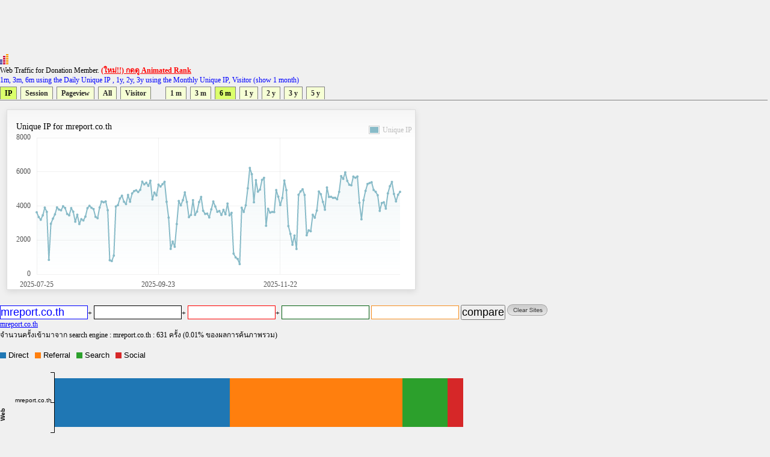

--- FILE ---
content_type: text/html
request_url: https://directory.truehits.net/trafficweb/?url=mreport.co.th&url1=&url2=&url3=&url4=&type=1&t=3
body_size: 15540
content:
<meta http-equiv="Content-Type" content="text/html; charset=tis-620" />
<html><title>Truehits.net Web Traffic</title>
<meta http-equiv="Content-Type" content="text/html; charset=windows-874">
<script type="text/javascript" src="ddtabmenufiles/ddtabmenu.js"></script>
<link rel="stylesheet" type="text/css" href="ddtabmenufiles/ddtabmenu.css">
<link rel="stylesheet" type="text/css" href="//truehits.net/css/u6isap.css">
<script type="text/javascript">
ddtabmenu.definemenu("ddtabs1",0,7)
</script>

<script language=JavaScript type=text/javascript>
function checkval(form) {
                if (form.compareweb.value == "") {
                        alert("โปรดใส่ชื่อ url");
                        form.compareweb.focus();
                        return false;
                }
		if(form.compareweb.value.indexOf(".") == -1) {
			alert("โปรดใส่ชื่อ url ให้ถูกต้อง");
                        form.compareweb.focus();
                        return false;
		}
}
function cleardata(){
                        form.url.value="";
                        form.url1.value="";
                        form.url2.value="";
                        form.url3.value="";
                        form.url4.value="";
                         return false;
}
</script>
<body text="#000000" bgcolor="#FFFFFF">
<table width=100% cellspacing="0" cellpadding="0">
<tr><td>
<script async='async' src='https://www.googletagservices.com/tag/js/gpt.js'></script>
<script>
  var googletag = googletag || {};
  googletag.cmd = googletag.cmd || [];
</script>

<script>
  googletag.cmd.push(function() {
    googletag.defineSlot('/1022289/truehit_topbanner', [728, 90], 'div-gpt-ad-1477658906966-0').addService(googletag.pubads());
    googletag.pubads().enableSingleRequest();
    googletag.enableServices();
  });
</script>
<div id='div-gpt-ad-1477658906966-0' style='height:90px; width:728px;'>
<script>
googletag.cmd.push(function() { googletag.display('div-gpt-ad-1477658906966-0'); });
</script>
</div>
<!--<iframe src="http://banner.truehits.net/adshow_ib.php?zid=47" scrolling="no" frameborder="0"  marginheight="0" marginwidth="0" width="728" height="90"></iframe>-->
</td></tr>
<tr><td>

<div id="truehits_div"></div>
<SCRIPT LANGUAGE="javascript1.1"> page="compareweb";</SCRIPT>
<script type="text/javascript">
  (function() {
    var ga = document.createElement('script'); ga.type = 'text/javascript';
        ga.async = true;
    ga.src = "//lvs.truehits.in.th/dataa/g0000015.js";
    var s = document.getElementsByTagName('script')[0]; s.parentNode.insertBefore(ga, s);
  })();
</script>

Web Traffic for Donation Member. <a href="//truehits.net/script/r.php?id=0" target="_blank"><font color=red><b>(ใหม่!!) กดดู Animated Rank</b></font></a> <br>
<font color=blue>1m, 3m, 6m using the Daily Unique IP , 1y, 2y, 3y  using the Monthly Unique IP, Visitor (show 1 month)</font></td></tr>
<tr><td>
<div id="ddtabs1" class="basictab">
<ul>
<li><a href="?url=mreport.co.th&url1=&url2=&url3=&url4=&type=1&t=3" rel="sc1">IP</a></li>
<li><a href="?url=mreport.co.th&url1=&url2=&url3=&url4=&type=2&t=3" rel="sc1">Session</a></li>
<li><a href="?url=mreport.co.th&url1=&url2=&url3=&url4=&type=3&t=3" rel="sc1">Pageview</a></li>
<li><a href="?url=mreport.co.th&type=4&t=3" rel="sc1">All</a></li>
<li><a href="?url=mreport.co.th&url1=&url2=&url3=&url4=&type=5&t=1" rel="sc1">Visitor</a></li>

&nbsp;
&nbsp;
&nbsp;
<li><a href="?url=mreport.co.th&url1=&url2=&url3=&url4=&type=1&t=1" rel="sc1">1 m</a></li>
<li><a href="?url=mreport.co.th&url1=&url2=&url3=&url4=&type=1&t=2" rel="sc1">3 m</a></li>
<li><a href="?url=mreport.co.th&url1=&url2=&url3=&url4=&type=1&t=3" rel="sc1">6 m</a></li>
<li><a href="?url=mreport.co.th&url1=&url2=&url3=&url4=&type=1&t=4" rel="sc1">1 y</a></li>
<li><a href="?url=mreport.co.th&url1=&url2=&url3=&url4=&type=1&t=5" rel="sc1">2 y</a></li>
<li><a href="?url=mreport.co.th&url1=&url2=&url3=&url4=&type=1&t=6" rel="sc1">3 y</a></li>
<li><a href="?url=mreport.co.th&url1=&url2=&url3=&url4=&type=1&t=7" rel="sc1">5 y</a></li>
</ul>
</div>
</td>
</tr>
<tr><td>
<DIV class="tabcontainer">
<div id="sc1" class="" >

	<link href="//truehits.net/js/examples.css" rel="stylesheet" type="text/css">
        <script language="javascript" type="text/javascript" src="//truehits.net/js/jquery.js"></script>
        <script language="javascript" type="text/javascript" src="//truehits.net/js/jquery.flot.js"></script>
        <script language="javascript" type="text/javascript" src="//truehits.net/js/jquery.flot.time.js"></script>
        <script language="javascript" type="text/javascript" src="//truehits.net/js/jquery.flot.categories.js"></script>
	<script type="text/javascript">

	$(function() {
var data = [["2025-07-25",3628],["2025-07-26",3348],["2025-07-27",3190],["2025-07-28",3451],["2025-07-29",3903],["2025-07-30",3652],["2025-07-31",840],["2025-08-01",2956],["2025-08-02",3257],["2025-08-03",3508],["2025-08-04",3913],["2025-08-05",3786],["2025-08-06",3745],["2025-08-07",3982],["2025-08-08",3881],["2025-08-09",3534],["2025-08-10",3448],["2025-08-11",3874],["2025-08-12",3663],["2025-08-13",3077],["2025-08-14",3486],["2025-08-15",2939],["2025-08-16",3226],["2025-08-17",3151],["2025-08-18",3376],["2025-08-19",3870],["2025-08-20",4008],["2025-08-21",3892],["2025-08-22",3819],["2025-08-23",3359],["2025-08-24",3282],["2025-08-25",3910],["2025-08-26",4260],["2025-08-27",4216],["2025-08-28",4264],["2025-08-29",3750],["2025-08-30",818],["2025-08-31",771],["2025-09-01",1091],["2025-09-02",3970],["2025-09-03",4045],["2025-09-04",4436],["2025-09-05",4600],["2025-09-06",4247],["2025-09-07",4111],["2025-09-08",4646],["2025-09-09",4249],["2025-09-10",4732],["2025-09-11",4870],["2025-09-12",4917],["2025-09-13",4816],["2025-09-14",4946],["2025-09-15",5422],["2025-09-16",5267],["2025-09-17",5361],["2025-09-18",5180],["2025-09-19",5478],["2025-09-20",4381],["2025-09-21",4784],["2025-09-22",4621],["2025-09-23",5250],["2025-09-24",5140],["2025-09-25",5275],["2025-09-26",5414],["2025-09-27",4243],["2025-09-28",3318],["2025-09-29",1484],["2025-09-30",1909],["2025-10-01",1607],["2025-10-02",2939],["2025-10-03",4291],["2025-10-04",4032],["2025-10-05",4338],["2025-10-06",4794],["2025-10-07",4233],["2025-10-08",3344],["2025-10-09",3474],["2025-10-10",4337],["2025-10-11",3476],["2025-10-12",3670],["2025-10-13",4229],["2025-10-14",4529],["2025-10-15",3716],["2025-10-16",3535],["2025-10-17",3552],["2025-10-18",3328],["2025-10-19",3797],["2025-10-20",4261],["2025-10-21",3971],["2025-10-22",3657],["2025-10-23",3706],["2025-10-24",3474],["2025-10-25",3771],["2025-10-26",3515],["2025-10-27",4141],["2025-10-28",3452],["2025-10-29",3596],["2025-10-30",1206],["2025-10-31",985],["2025-11-01",893],["2025-11-02",593],["2025-11-03",3895],["2025-11-04",3649],["2025-11-05",4036],["2025-11-06",5037],["2025-11-07",6227],["2025-11-08",5860],["2025-11-09",4216],["2025-11-10",5512],["2025-11-11",4839],["2025-11-12",4960],["2025-11-13",5527],["2025-11-14",5648],["2025-11-15",2839],["2025-11-16",3833],["2025-11-17",3609],["2025-11-18",3651],["2025-11-19",3640],["2025-11-20",4931],["2025-11-21",4545],["2025-11-22",4048],["2025-11-23",4470],["2025-11-24",5488],["2025-11-25",4925],["2025-11-26",2819],["2025-11-27",2364],["2025-11-28",1727],["2025-11-29",2264],["2025-11-30",1481],["2025-12-01",4657],["2025-12-02",4852],["2025-12-03",4977],["2025-12-04",4643],["2025-12-05",2282],["2025-12-06",2571],["2025-12-07",2520],["2025-12-08",3482],["2025-12-09",3311],["2025-12-10",3733],["2025-12-11",4848],["2025-12-12",4687],["2025-12-13",4238],["2025-12-14",3779],["2025-12-15",5081],["2025-12-16",4529],["2025-12-17",4535],["2025-12-18",4473],["2025-12-19",4479],["2025-12-20",4392],["2025-12-21",4828],["2025-12-22",5747],["2025-12-23",5587],["2025-12-24",5970],["2025-12-25",5470],["2025-12-26",5243],["2025-12-27",5210],["2025-12-28",5720],["2025-12-29",5654],["2025-12-30",5727],["2025-12-31",4186],["2026-01-01",3219],["2026-01-02",4334],["2026-01-03",4885],["2026-01-04",5289],["2026-01-05",5341],["2026-01-06",5391],["2026-01-07",4936],["2026-01-08",4829],["2026-01-09",4627],["2026-01-10",3712],["2026-01-11",4170],["2026-01-12",4216],["2026-01-13",3844],["2026-01-14",4737],["2026-01-15",5156],["2026-01-16",5407],["2026-01-17",4706],["2026-01-18",4267],["2026-01-19",4655],["2026-01-20",4826]];
		$.plot("#placeholder", [ { label: "Unique IP", data: data }], {
			series:{
                    lines:{ stack:false, show:true, fill:true, lineWidth:2, fillColor:{ colors:[
                        { opacity:0 },
                        { opacity:0.15 }
                    ] }, shadowSize:0 },
                    points:{ show:true, radius:1, shadowSize:0 },
                    shadowSize:0
                },			 
                grid:{ hoverable:true, borderColor:"null", color:"#BDBDBD", borderWidth:0, minBorderMargin:10, labelMargin:10},
                xaxis:{ mode: "categories",ticks:[[0, "2025-07-25"], [60, "2025-09-23"], [120, "2025-11-22"] , [180, ""], [240, ""]] },
                yaxis:{ min:0, minTickSize:1, tickDecimals:"number", ticks:3 },
                legend:{ show:true, margin:[-25, -25], noColumns:3, backgroundOpacity:0 },
                colors:["#88BBC8", "#ED8662", "#A0ED62", "#ed6262", "#edb762", "#ede262", "#62edb0", "#62beed", "#6279ed", "#c162ed", "#ed62c7", "#9A1B2F"]
		});
		$("<div id='tooltip'></div>").css({
			position: "absolute",
			display: "none",
			border: "1px solid #fdd",
			padding: "2px",
			"background-color": "#fee",
			opacity: 0.80
		}).appendTo("body");

		$("#placeholder").bind("plothover", function (event, pos, item) {
				if (item) {
					var x = item.datapoint[0],
						y = item.datapoint[1];
					var nameX = item.series.data[x][0];
					$("#tooltip").html(nameX + "<br>" +item.series.label+":"+y )
						.css({top: item.pageY+5, left: item.pageX+5})
						.fadeIn(200);
				} else {
					$("#tooltip").hide();
				}

		});
		
	});
	</script>
	<div id="content">
		 <div class="demo-container" style="margin: 1px 1px 1px 1px;";>	
		Unique IP for mreport.co.th			<div id="placeholder" class="demo-placeholder"></div>
					</div>
	</div>

</div>
</DIV>
<br>
</td></tr>
<tr><td bgcolor="f0f0f0" align=left>
<form name=form onsubmit="return checkval(this)" action="" method="post"> 
<input maxlength="100" size="12" style=" 
color: #0000ff;
background-color: #ffffff;
border:1px solid #0000ff;

" name="url" type="text" value="mreport.co.th">+  
<input maxlength="100" size="12"  style="
color: #000000;
background-color: #ffffff;
border:1px solid #000000;
" name="url1" type="text" value="">+ 
<input maxlength="100" size="12"  style="
color: #ff0000;
background-color: #ffffff;
border:1px solid #ff0000;

" name="url2" type="text" value="">+
<input maxlength="100" size="12"  style="
color: #036010;
background-color: #ffffff;
border:1px solid #036010;

" name="url3" type="text" value=""> 
<input maxlength="100" size="12"  style="
color: #f78f20;
background-color: #ffffff;
border:1px solid #f78f20;

" name="url4" type="text" value="">
<input type=submit value="compare" name="compare">
<a href="javascript:void(0)" onclick="cleardata();"><img src="//truehits.net/image/clear_sites.gif" border=0></a>
</form>
</td></tr>

<tr><td bgcolor="f0f0f0" align=left><a href="?url=mreport.co.th"><font color=#0000ff>mreport.co.th</font></a>&nbsp; <a href="?url="><font color=#000000></font></a>&nbsp;<a href="?url="><font color=#ff0000></font></a>&nbsp;<a href="?url="><font color=#036010></font></a>&nbsp;<a href="?url="><font color=#f78f20></font></a></td></tr>
<tr><td>จำนวนครั้งเข้ามาจาก search engine : mreport.co.th : 631 ครั้ง (0.01% ของผลการค้นภาพรวม)<br><br>
</td></tr>
<tr><td>
<iframe frameborder="0" height="180" hspace="0" marginheight="0" marginwidth="0" scrolling="no" vspace="0" width="900" src="compare_bar.php?tab=t0032030,"></iframe>
</td></tr>
<tr><td>
<script>
  googletag.cmd.push(function() {
    googletag.defineSlot('/1022289/truehits-topbanner-second', [728, 90], 'div-gpt-ad-1482202192560-0').addService(googletag.pubads());
    googletag.pubads().enableSingleRequest();
    googletag.enableServices();
  });
</script>

<!-- /1022289/truehits-topbanner-second -->
<div id='div-gpt-ad-1482202192560-0' style='height:90px; width:728px;'>
<script>
googletag.cmd.push(function() { googletag.display('div-gpt-ad-1482202192560-0'); });
</script>
</div> 
</td></tr>
</table>
<style>
.pure-table{border-collapse:collapse;border-spacing:0;empty-cells:show;border:1px solid #cbcbcb}.pure-table caption{color:#000;font:italic 85%/1 arial,sans-serif;padding:1em 0;text-align:center}.pure-table td,.pure-table th{border-left:1px solid #cbcbcb;border-width:0 0 0 1px;font-size:inherit;margin:0;overflow:visible;padding:.5em 1em}.pure-table td:first-child,.pure-table th:first-child{border-left-width:0}.pure-table thead{background-color:#e0e0e0;color:#000;text-align:left;vertical-align:bottom}.pure-table td{background-color:transparent}.pure-table-odd td{background-color:#f2f2f2}.pure-table-striped tr:nth-child(2n-1) td{background-color:#f2f2f2}.pure-table-bordered td{border-bottom:1px solid #cbcbcb}.pure-table-bordered tbody>tr:last-child>td{border-bottom-width:0}.pure-table-horizontal td,.pure-table-horizontal th{border-width:0 0 1px;border-bottom:1px solid #cbcbcb}.pure-table-horizontal tbody>tr:last-child>td{border-bottom-width:0}
</style>
<table><table  class="pure-table"><thead>
        <tr>
            <th>Year-Month-Day</th>
            <th>Unique IP</th><script>
(function(i,s,o,g,r,a,m){i['GoogleAnalyticsObject']=r;i[r]=i[r]||function(){
  (i[r].q=i[r].q||[]).push(arguments)},i[r].l=1*new Date();a=s.createElement(o),
m=s.getElementsByTagName(o)[0];a.async=1;a.src=g;m.parentNode.insertBefore(a,m)
})(window,document,'script','//www.google-analytics.com/analytics.js','ga');

  ga('create', 'UA-6826965-1', 'auto');
  ga('send', 'pageview');

</script>

        </tr>
    </thead><tbody><tr class="pure-table-odd"><td>2026-01-20</td><td>4,826</td></tr><tr ><td>2026-01-19</td><td>4,655</td></tr><tr class="pure-table-odd"><td>2026-01-18</td><td>4,267</td></tr><tr ><td>2026-01-17</td><td>4,706</td></tr><tr class="pure-table-odd"><td>2026-01-16</td><td>5,407</td></tr><tr ><td>2026-01-15</td><td>5,156</td></tr><tr class="pure-table-odd"><td>2026-01-14</td><td>4,737</td></tr><tr ><td>2026-01-13</td><td>3,844</td></tr><tr class="pure-table-odd"><td>2026-01-12</td><td>4,216</td></tr><tr ><td>2026-01-11</td><td>4,170</td></tr><tr class="pure-table-odd"><td>2026-01-10</td><td>3,712</td></tr><tr ><td>2026-01-09</td><td>4,627</td></tr><tr class="pure-table-odd"><td>2026-01-08</td><td>4,829</td></tr><tr ><td>2026-01-07</td><td>4,936</td></tr><tr class="pure-table-odd"><td>2026-01-06</td><td>5,391</td></tr><tr ><td>2026-01-05</td><td>5,341</td></tr><tr class="pure-table-odd"><td>2026-01-04</td><td>5,289</td></tr><tr ><td>2026-01-03</td><td>4,885</td></tr><tr class="pure-table-odd"><td>2026-01-02</td><td>4,334</td></tr><tr ><td>2026-01-01</td><td>3,219</td></tr><tr class="pure-table-odd"><td>2025-12-31</td><td>4,186</td></tr><tr ><td>2025-12-30</td><td>5,727</td></tr><tr class="pure-table-odd"><td>2025-12-29</td><td>5,654</td></tr><tr ><td>2025-12-28</td><td>5,720</td></tr><tr class="pure-table-odd"><td>2025-12-27</td><td>5,210</td></tr><tr ><td>2025-12-26</td><td>5,243</td></tr><tr class="pure-table-odd"><td>2025-12-25</td><td>5,470</td></tr><tr ><td>2025-12-24</td><td>5,970</td></tr><tr class="pure-table-odd"><td>2025-12-23</td><td>5,587</td></tr><tr ><td>2025-12-22</td><td>5,747</td></tr></tbody></table>
</body>
</html>



--- FILE ---
content_type: text/html
request_url: https://directory.truehits.net/trafficweb/compare_bar.php?tab=t0032030,
body_size: 10993
content:
<!DOCTYPE html>
<meta charset="tis-620">
<head>
    <title>Truehits.net Rank</title>
</head>
<body>
    <div id="charts">
        <svg width="800" height="180"></svg>
    </div>
    <script src="https://code.jquery.com/jquery-latest.min.js"></script>
    <script src="https://d3js.org/d3.v4.min.js"></script>
    <script>
        function createChartLegend(mainDiv, group) {
            var z = d3.scaleOrdinal(d3.schemeCategory10);
            var mainDivName = mainDiv.substr(1, mainDiv.length);
            $(mainDiv).before("<div id='Legend_" + mainDivName + "' class='pmd-card-body' style='margin-top:0; margin-bottom:0;'></div>");
            var keys = group;
            keys.forEach(function(d) {
                var cloloCode = z(d);
                $("#Legend_" + mainDivName).append("<span class='team-graph team1' style='display: inline-block; margin-right:10px;'>\
          			<span style='background:" + cloloCode +
                    ";width: 10px;height: 10px;display: inline-block;vertical-align: middle;'>&nbsp;</span>\
          			<span style='padding-top: 0;font-family:Source Sans Pro, sans-serif;font-size: 13px;display: inline;'>" + d +
                    " </span>\
          		</span>");
            });

        }
        var group = ["Direct", "Referral", "Search",'Social'];
        //var parseDate = d3.timeFormat("%b-%Y");
        var mainDiv = "#charts";
        var mainDivName = "charts";
        createChartLegend(mainDiv, group);
var salesData = [

{'date':'mreport.co.th','Direct':2450,'Referral':2410,'Search':631,'Social':216},        
];
salesData.forEach(function(d) {
            d = type(d);
        });
        var layers = d3.stack()
            .keys(group)
            .offset(d3.stackOffsetDiverging)
            (salesData);

        var svg = d3.select("svg"),
            margin = {
                top: 20,
                right: 30,
                bottom: 60,
                left: 90
            },
            width = +svg.attr("width"),
            height = +svg.attr("height");

        var x = d3.scaleLinear()
            .rangeRound([margin.left, width - margin.right]);

        //x.domain([d3.min(layers, stackMax), d3.max(layers, stackMin)]);
        x.domain([d3.min(layers, stackMin), d3.max(layers, stackMax)]);

        var y = d3.scaleBand()
            .rangeRound([height - margin.bottom, margin.top])
            .padding(0.1);

        y.domain(salesData.map(function(d) {
            return d.date;
        }))

        function stackMin(layers) {
            return d3.min(layers, function(d) {
                return d[0];
            });
        }

        function stackMax(layers) {
            return d3.max(layers, function(d) {
                return d[1];
            });
        }

        var z = d3.scaleOrdinal(d3.schemeCategory10);

        var maing = svg.append("g")
            .selectAll("g")
            .data(layers);
        var g = maing.enter().append("g")
            .attr("fill", function(d) {
                return z(d.key);
            });

        var rect = g.selectAll("rect")
            .data(function(d) {
                d.forEach(function(d1) {
                    d1.key = d.key;
                    return d1;
                });
                return d;
            })
            .enter().append("rect")
            .attr("data", function(d) {
                var data = {};
                data["key"] = d.key;
                data["value"] = d.data[d.key];
                var total = 0;
                group.map(function(d1) {
                    total = total + d.data[d1]
                });
                data["total"] = total;
                return JSON.stringify(data);
            })
            .attr("width", function(d) {
                return x(d[1]) - x(d[0]);
            })
            .attr("x", function(d) {
                return x(d[0]);
            })
            .attr("y", function(d) {
                return y(d.data.date);
            })
            .attr("height", y.bandwidth);

        rect.on("mouseover", function() {
            var currentEl = d3.select(this);
            var fadeInSpeed = 120;
            d3.select("#recttooltip_" + mainDivName)
                .transition()
                .duration(fadeInSpeed)
                .style("opacity", function() {
                    return 1;
                });
            d3.select("#recttooltip_" + mainDivName).attr("transform", function(d) {
                var mouseCoords = d3.mouse(this.parentNode);
                var xCo = 0;
                if (mouseCoords[0] + 10 >= width * 0.80) {
                    xCo = mouseCoords[0] - parseFloat(d3.selectAll("#recttooltipRect_" + mainDivName)
                        .attr("width"));
                } else {
                    xCo = mouseCoords[0] + 10;
                }
                var x = xCo;
                var yCo = 0;
                if (mouseCoords[0] + 10 >= width * 0.80) {
                    yCo = mouseCoords[1] + 10;
                } else {
                    yCo = mouseCoords[1];
                }
                var x = xCo;
                var y = yCo;
                return "translate(" + x + "," + y + ")";
            });
            //CBT:calculate tooltips text
            var tooltipData = JSON.parse(currentEl.attr("data"));
            var tooltipsText = "";
            d3.selectAll("#recttooltipText_" + mainDivName).text("");
            var yPos = 0;
            d3.selectAll("#recttooltipText_" + mainDivName).append("tspan").attr("x", 0).attr("y", yPos * 10).attr("dy", "1.9em").text(tooltipData.key + ":  " + tooltipData.value);
            //d3.selectAll("#recttooltipText_" + mainDivName).append("tspan").attr("x", 0).attr("y", yPos * 10).attr("dy", "1.9em").text(tooltipData.key + ":  " + tooltipData.value);
            yPos = yPos + 1;
            //d3.selectAll("#recttooltipText_" + mainDivName).append("tspan").attr("x", 0).attr("y", yPos * 10).attr("dy", "1.9em").text("Total" + ":  " + tooltipData.total);
            //CBT:calculate width of the text based on characters
            var dims = helpers.getDimensions("recttooltipText_" + mainDivName);
            d3.selectAll("#recttooltipText_" + mainDivName + " tspan")
                .attr("x", dims.w + 4);

            d3.selectAll("#recttooltipRect_" + mainDivName)
                .attr("width", dims.w + 10)
                .attr("height", dims.h + 20);

        });

        rect.on("mousemove", function() {
            var currentEl = d3.select(this);
            currentEl.attr("r", 7);
            d3.selectAll("#recttooltip_" + mainDivName)
                .attr("transform", function(d) {
                    var mouseCoords = d3.mouse(this.parentNode);
                    var xCo = 0;
                    if (mouseCoords[0] + 10 >= width * 0.80) {
                        xCo = mouseCoords[0] - parseFloat(d3.selectAll("#recttooltipRect_" + mainDivName)
                            .attr("width"));
                    } else {
                        xCo = mouseCoords[0] + 10;
                    }
                    var x = xCo;
                    var yCo = 0;
                    if (mouseCoords[0] + 10 >= width * 0.80) {
                        yCo = mouseCoords[1] + 10;
                    } else {
                        yCo = mouseCoords[1];
                    }
                    var x = xCo;
                    var y = yCo;
                    return "translate(" + x + "," + y + ")";
                });
        });
        rect.on("mouseout", function() {
            var currentEl = d3.select(this);
            d3.select("#recttooltip_" + mainDivName)
                .style("opacity", function() {
                    return 0;
                })
                .attr("transform", function(d, i) {
                    // klutzy, but it accounts for tooltip padding which could push it onscreen
                    var x = -500;
                    var y = -500;
                    return "translate(" + x + "," + y + ")";
                });
        });

        svg.append("g")
            .attr("transform", "translate(0," + (height - margin.bottom) + ")")
            //.call(d3.axisBottom(x))
            .append("text")
            .attr("x", width / 2)
            .attr("y", margin.bottom * 0.5)
            .attr("dx", "0.32em")
            .attr("fill", "#000")
            .attr("font-weight", "bold")
            .attr("text-anchor", "start")
            .text("Pageview");

        var ele = svg.append("g")
            .attr("transform", "translate(" + margin.left + ",0)")
            .call(d3.axisLeft(y));
        ele.selectAll("text")
            //.attr("transform", "rotate(-55)")
            .attr("dx", ".5em")
            .attr("dy", "-.01em");
        ele.append("text")
            .attr("transform", "rotate(-90)")
            .attr("x", 0 - (height / 2))
            .attr("y", 5 - (margin.left))
            .attr("dy", "0.32em")
            .attr("fill", "#000")
            .attr("font-weight", "bold")
            .attr("text-anchor", "middle")
            .text("Web");

        var rectTooltipg = svg.append("g")
            .attr("font-family", "sans-serif")
            .attr("font-size", 10)
            .attr("text-anchor", "end")
            .attr("id", "recttooltip_" + mainDivName)
            .attr("style", "opacity:0")
            .attr("transform", "translate(-500,-500)");

        rectTooltipg.append("rect")
            .attr("id", "recttooltipRect_" + mainDivName)
            .attr("x", 0)
            .attr("width", 120)
            .attr("height", 80)
            .attr("opacity", 0.71)
            .style("fill", "#000000");

        rectTooltipg
            .append("text")
            .attr("id", "recttooltipText_" + mainDivName)
            .attr("x", 30)
            .attr("y", 15)
            .attr("fill", function() {
                return "#fff"
            })
            .style("font-size", function(d) {
                return 10;
            })
            .style("font-family", function(d) {
                return "arial";
            })
            .text(function(d, i) {
                return "";
            });


        function type(d) {
            return d;
            d.date = parseDate(new Date(d.date));
            group.forEach(function(c) {
                d[c] = +d[c];
            });
        }

        var helpers = {
            getDimensions: function(id) {
                var el = document.getElementById(id);
                var w = 0,
                    h = 0;
                if (el) {
                    var dimensions = el.getBBox();
                    w = dimensions.width;
                    h = dimensions.height;
                } else {
                    console.log("error: getDimensions() " + id + " not found.");
                }
                return {
                    w: w,
                    h: h
                };
            }
        };
    </script>


--- FILE ---
content_type: text/html; charset=utf-8
request_url: https://www.google.com/recaptcha/api2/aframe
body_size: 265
content:
<!DOCTYPE HTML><html><head><meta http-equiv="content-type" content="text/html; charset=UTF-8"></head><body><script nonce="wDsysMxskaghrnnrtBXLTg">/** Anti-fraud and anti-abuse applications only. See google.com/recaptcha */ try{var clients={'sodar':'https://pagead2.googlesyndication.com/pagead/sodar?'};window.addEventListener("message",function(a){try{if(a.source===window.parent){var b=JSON.parse(a.data);var c=clients[b['id']];if(c){var d=document.createElement('img');d.src=c+b['params']+'&rc='+(localStorage.getItem("rc::a")?sessionStorage.getItem("rc::b"):"");window.document.body.appendChild(d);sessionStorage.setItem("rc::e",parseInt(sessionStorage.getItem("rc::e")||0)+1);localStorage.setItem("rc::h",'1768968708319');}}}catch(b){}});window.parent.postMessage("_grecaptcha_ready", "*");}catch(b){}</script></body></html>